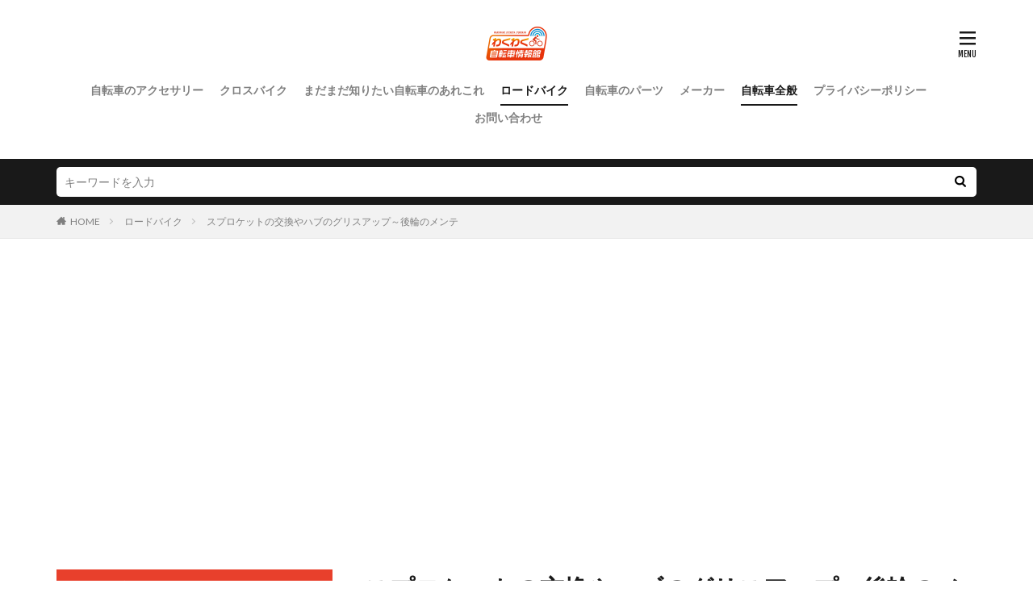

--- FILE ---
content_type: text/html; charset=UTF-8
request_url: https://wakuwaku-jitensha.com/wkj0001080-post/
body_size: 16184
content:

<!DOCTYPE html>

<html lang="ja" prefix="og: http://ogp.me/ns#" class="t-html 
t-large ">

<head prefix="og: http://ogp.me/ns# fb: http://ogp.me/ns/fb# article: http://ogp.me/ns/article#">
<meta charset="UTF-8">
<title>スプロケットの交換やハブのグリスアップ～後輪のメンテ│わくわく自転車情報館</title>
<meta name='robots' content='max-image-preview:large' />
<link rel='stylesheet' id='dashicons-css'  href='https://wakuwaku-jitensha.com/wp-includes/css/dashicons.min.css?ver=5.8.12' type='text/css' media='all' />
<link rel='stylesheet' id='thickbox-css'  href='https://wakuwaku-jitensha.com/wp-includes/js/thickbox/thickbox.css?ver=5.8.12' type='text/css' media='all' />
<link rel='stylesheet' id='wp-block-library-css'  href='https://wakuwaku-jitensha.com/wp-includes/css/dist/block-library/style.min.css?ver=5.8.12' type='text/css' media='all' />
<link rel='stylesheet' id='contact-form-7-css'  href='https://wakuwaku-jitensha.com/wp-content/plugins/contact-form-7/includes/css/styles.css?ver=5.5.6.1' type='text/css' media='all' />
<script src='https://wakuwaku-jitensha.com/wp-includes/js/jquery/jquery.min.js?ver=3.6.0' id='jquery-core-js'></script>
<script src='https://wakuwaku-jitensha.com/wp-includes/js/jquery/jquery-migrate.min.js?ver=3.3.2' id='jquery-migrate-js'></script>
<link rel="https://api.w.org/" href="https://wakuwaku-jitensha.com/wp-json/" /><link rel="alternate" type="application/json" href="https://wakuwaku-jitensha.com/wp-json/wp/v2/posts/7532" /><link rel="alternate" type="application/json+oembed" href="https://wakuwaku-jitensha.com/wp-json/oembed/1.0/embed?url=https%3A%2F%2Fwakuwaku-jitensha.com%2Fwkj0001080-post%2F" />
<link rel="alternate" type="text/xml+oembed" href="https://wakuwaku-jitensha.com/wp-json/oembed/1.0/embed?url=https%3A%2F%2Fwakuwaku-jitensha.com%2Fwkj0001080-post%2F&#038;format=xml" />
<!--Adsens-->
<script async src="//pagead2.googlesyndication.com/pagead/js/adsbygoogle.js"></script>
<script>
  (adsbygoogle = window.adsbygoogle || []).push({
    google_ad_client: "ca-pub-7960402654763984",
    enable_page_level_ads: true
  });
</script>                <script>
                    var ajaxUrl = 'https://wakuwaku-jitensha.com/wp-admin/admin-ajax.php';
                </script>
        <link class="css-async" rel href="https://wakuwaku-jitensha.com/wp-content/themes/the-thor/css/icon.min.css">
<link class="css-async" rel href="https://fonts.googleapis.com/css?family=Lato:100,300,400,700,900">
<link class="css-async" rel href="https://fonts.googleapis.com/css?family=Fjalla+One">
<link rel="stylesheet" href="https://fonts.googleapis.com/css?family=Noto+Sans+JP:100,200,300,400,500,600,700,800,900">
<link rel="stylesheet" href="https://wakuwaku-jitensha.com/wp-content/themes/the-thor/style.min.css">
<link rel="stylesheet" href="https://wakuwaku-jitensha.com/wp-content/themes/the-thor-child/style-user.css?1633400893">
<link rel="canonical" href="https://wakuwaku-jitensha.com/wkj0001080-post/" />
<script src="https://ajax.googleapis.com/ajax/libs/jquery/1.12.4/jquery.min.js"></script>
<meta http-equiv="X-UA-Compatible" content="IE=edge">
<meta name="viewport" content="width=device-width, initial-scale=1, viewport-fit=cover"/>
<script>
(function(i,s,o,g,r,a,m){i['GoogleAnalyticsObject']=r;i[r]=i[r]||function(){
(i[r].q=i[r].q||[]).push(arguments)},i[r].l=1*new Date();a=s.createElement(o),
m=s.getElementsByTagName(o)[0];a.async=1;a.src=g;m.parentNode.insertBefore(a,m)
})(window,document,'script','https://www.google-analytics.com/analytics.js','ga');

ga('create', 'UA-44954671-8', 'auto');
ga('send', 'pageview');
</script>
<style>
.widget.widget_nav_menu ul.menu{border-color: rgba(232,64,44,0.15);}.widget.widget_nav_menu ul.menu li{border-color: rgba(232,64,44,0.75);}.widget.widget_nav_menu ul.menu .sub-menu li{border-color: rgba(232,64,44,0.15);}.widget.widget_nav_menu ul.menu .sub-menu li .sub-menu li:first-child{border-color: rgba(232,64,44,0.15);}.widget.widget_nav_menu ul.menu li a:hover{background-color: rgba(232,64,44,0.75);}.widget.widget_nav_menu ul.menu .current-menu-item > a{background-color: rgba(232,64,44,0.75);}.widget.widget_nav_menu ul.menu li .sub-menu li a:before {color:#e8402c;}.widget.widget_nav_menu ul.menu li a{background-color:#e8402c;}.widget.widget_nav_menu ul.menu .sub-menu a:hover{color:#e8402c;}.widget.widget_nav_menu ul.menu .sub-menu .current-menu-item a{color:#e8402c;}.widget.widget_categories ul{border-color: rgba(232,64,44,0.15);}.widget.widget_categories ul li{border-color: rgba(232,64,44,0.75);}.widget.widget_categories ul .children li{border-color: rgba(232,64,44,0.15);}.widget.widget_categories ul .children li .children li:first-child{border-color: rgba(232,64,44,0.15);}.widget.widget_categories ul li a:hover{background-color: rgba(232,64,44,0.75);}.widget.widget_categories ul .current-menu-item > a{background-color: rgba(232,64,44,0.75);}.widget.widget_categories ul li .children li a:before {color:#e8402c;}.widget.widget_categories ul li a{background-color:#e8402c;}.widget.widget_categories ul .children a:hover{color:#e8402c;}.widget.widget_categories ul .children .current-menu-item a{color:#e8402c;}.widgetSearch__input:hover{border-color:#e8402c;}.widgetCatTitle{background-color:#e8402c;}.widgetCatTitle__inner{background-color:#e8402c;}.widgetSearch__submit:hover{background-color:#e8402c;}.widgetProfile__sns{background-color:#e8402c;}.widget.widget_calendar .calendar_wrap tbody a:hover{background-color:#e8402c;}.widget ul li a:hover{color:#e8402c;}.widget.widget_rss .rsswidget:hover{color:#e8402c;}.widget.widget_tag_cloud a:hover{background-color:#e8402c;}.widget select:hover{border-color:#e8402c;}.widgetSearch__checkLabel:hover:after{border-color:#e8402c;}.widgetSearch__check:checked .widgetSearch__checkLabel:before, .widgetSearch__check:checked + .widgetSearch__checkLabel:before{border-color:#e8402c;}.widgetTab__item.current{border-top-color:#e8402c;}.widgetTab__item:hover{border-top-color:#e8402c;}.searchHead__title{background-color:#e8402c;}.searchHead__submit:hover{color:#e8402c;}.menuBtn__close:hover{color:#e8402c;}.menuBtn__link:hover{color:#e8402c;}@media only screen and (min-width: 992px){.menuBtn__link {background-color:#e8402c;}}.t-headerCenter .menuBtn__link:hover{color:#e8402c;}.searchBtn__close:hover{color:#e8402c;}.searchBtn__link:hover{color:#e8402c;}.breadcrumb__item a:hover{color:#e8402c;}.pager__item{color:#e8402c;}.pager__item:hover, .pager__item-current{background-color:#e8402c; color:#fff;}.page-numbers{color:#e8402c;}.page-numbers:hover, .page-numbers.current{background-color:#e8402c; color:#fff;}.pagePager__item{color:#e8402c;}.pagePager__item:hover, .pagePager__item-current{background-color:#e8402c; color:#fff;}.heading a:hover{color:#e8402c;}.eyecatch__cat{background-color:#e8402c;}.the__category{background-color:#e8402c;}.dateList__item a:hover{color:#e8402c;}.controllerFooter__item:last-child{background-color:#e8402c;}.controllerFooter__close{background-color:#e8402c;}.bottomFooter__topBtn{background-color:#e8402c;}.mask-color{background-color:#e8402c;}.mask-colorgray{background-color:#e8402c;}.pickup3__item{background-color:#e8402c;}.categoryBox__title{color:#e8402c;}.comments__list .comment-meta{background-color:#e8402c;}.comment-respond .submit{background-color:#e8402c;}.prevNext__pop{background-color:#e8402c;}.swiper-pagination-bullet-active{background-color:#e8402c;}.swiper-slider .swiper-button-next, .swiper-slider .swiper-container-rtl .swiper-button-prev, .swiper-slider .swiper-button-prev, .swiper-slider .swiper-container-rtl .swiper-button-next	{background-color:#e8402c;}.snsFooter{background-color:#e8402c}.widget-main .heading.heading-widget{background-color:#e8402c}.widget-main .heading.heading-widgetsimple{background-color:#e8402c}.widget-main .heading.heading-widgetsimplewide{background-color:#e8402c}.widget-main .heading.heading-widgetwide{background-color:#e8402c}.widget-main .heading.heading-widgetbottom:before{border-color:#e8402c}.widget-main .heading.heading-widgetborder{border-color:#e8402c}.widget-main .heading.heading-widgetborder::before,.widget-main .heading.heading-widgetborder::after{background-color:#e8402c}.widget-side .heading.heading-widget{background-color:#e8402c}.widget-side .heading.heading-widgetsimple{background-color:#e8402c}.widget-side .heading.heading-widgetsimplewide{background-color:#e8402c}.widget-side .heading.heading-widgetwide{background-color:#e8402c}.widget-side .heading.heading-widgetbottom:before{border-color:#e8402c}.widget-side .heading.heading-widgetborder{border-color:#e8402c}.widget-side .heading.heading-widgetborder::before,.widget-side .heading.heading-widgetborder::after{background-color:#e8402c}.widget-foot .heading.heading-widget{background-color:#e8402c}.widget-foot .heading.heading-widgetsimple{background-color:#e8402c}.widget-foot .heading.heading-widgetsimplewide{background-color:#e8402c}.widget-foot .heading.heading-widgetwide{background-color:#e8402c}.widget-foot .heading.heading-widgetbottom:before{border-color:#e8402c}.widget-foot .heading.heading-widgetborder{border-color:#e8402c}.widget-foot .heading.heading-widgetborder::before,.widget-foot .heading.heading-widgetborder::after{background-color:#e8402c}.widget-menu .heading.heading-widget{background-color:#e8402c}.widget-menu .heading.heading-widgetsimple{background-color:#e8402c}.widget-menu .heading.heading-widgetsimplewide{background-color:#e8402c}.widget-menu .heading.heading-widgetwide{background-color:#e8402c}.widget-menu .heading.heading-widgetbottom:before{border-color:#e8402c}.widget-menu .heading.heading-widgetborder{border-color:#e8402c}.widget-menu .heading.heading-widgetborder::before,.widget-menu .heading.heading-widgetborder::after{background-color:#e8402c}.still{height: 400px;}@media only screen and (min-width: 768px){.still {height: 500px;}}.still__bg.mask.mask-color{background-color:#c6c6c6}.rankingBox__bg{background-color:#e8402c}.the__ribbon{background-color:#fde84f}.the__ribbon:after{border-left-color:#fde84f; border-right-color:#fde84f}.content .afTagBox__btnDetail{background-color:#e8402c;}.widget .widgetAfTag__btnDetail{background-color:#e8402c;}.content .afTagBox__btnAf{background-color:#e8402c;}.widget .widgetAfTag__btnAf{background-color:#e8402c;}.content a{color:#e8402c;}.phrase a{color:#e8402c;}.content .sitemap li a:hover{color:#e8402c;}.content h2 a:hover,.content h3 a:hover,.content h4 a:hover,.content h5 a:hover{color:#e8402c;}.content ul.menu li a:hover{color:#e8402c;}.content .es-LiconBox:before{background-color:#a83f3f;}.content .es-LiconCircle:before{background-color:#a83f3f;}.content .es-BTiconBox:before{background-color:#a83f3f;}.content .es-BTiconCircle:before{background-color:#a83f3f;}.content .es-BiconObi{border-color:#a83f3f;}.content .es-BiconCorner:before{background-color:#a83f3f;}.content .es-BiconCircle:before{background-color:#a83f3f;}.content .es-BmarkHatena::before{background-color:#005293;}.content .es-BmarkExcl::before{background-color:#b60105;}.content .es-BmarkQ::before{background-color:#005293;}.content .es-BmarkQ::after{border-top-color:#005293;}.content .es-BmarkA::before{color:#b60105;}.content .es-BsubTradi::before{color:#ffffff;background-color:#b60105;border-color:#b60105;}.btn__link-primary{color:#ffffff; background-color:#3f3f3f;}.content .btn__link-primary{color:#ffffff; background-color:#3f3f3f;}.searchBtn__contentInner .btn__link-search{color:#ffffff; background-color:#3f3f3f;}.btn__link-secondary{color:#ffffff; background-color:#3f3f3f;}.content .btn__link-secondary{color:#ffffff; background-color:#3f3f3f;}.btn__link-search{color:#ffffff; background-color:#3f3f3f;}.btn__link-normal{color:#3f3f3f;}.content .btn__link-normal{color:#3f3f3f;}.btn__link-normal:hover{background-color:#3f3f3f;}.content .btn__link-normal:hover{background-color:#3f3f3f;}.comments__list .comment-reply-link{color:#3f3f3f;}.comments__list .comment-reply-link:hover{background-color:#3f3f3f;}@media only screen and (min-width: 992px){.subNavi__link-pickup{color:#3f3f3f;}}@media only screen and (min-width: 992px){.subNavi__link-pickup:hover{background-color:#3f3f3f;}}.partsH2-21 h2{color:#ffffff; background-color:#e8402c;}.partsH3-11 h3{color:#e8402c; border-color:#e8402c;}.content h4{color:#191919}.content h5{color:#191919}.content ul > li::before{color:#a83f3f;}.content ul{color:#191919;}.content ol > li::before{color:#a83f3f; border-color:#a83f3f;}.content ol > li > ol > li::before{background-color:#a83f3f; border-color:#a83f3f;}.content ol > li > ol > li > ol > li::before{color:#a83f3f; border-color:#a83f3f;}.content ol{color:#191919;}.content .balloon .balloon__text{color:#191919; background-color:#f2f2f2;}.content .balloon .balloon__text-left:before{border-left-color:#f2f2f2;}.content .balloon .balloon__text-right:before{border-right-color:#f2f2f2;}.content .balloon-boder .balloon__text{color:#191919; background-color:#ffffff;  border-color:#d8d8d8;}.content .balloon-boder .balloon__text-left:before{border-left-color:#d8d8d8;}.content .balloon-boder .balloon__text-left:after{border-left-color:#ffffff;}.content .balloon-boder .balloon__text-right:before{border-right-color:#d8d8d8;}.content .balloon-boder .balloon__text-right:after{border-right-color:#ffffff;}.content blockquote{color:#191919; background-color:#f2f2f2;}.content blockquote::before{color:#d8d8d8;}.content table{color:#191919; border-top-color:#E5E5E5; border-left-color:#E5E5E5;}.content table th{background:#7f7f7f; color:#ffffff; ;border-right-color:#E5E5E5; border-bottom-color:#E5E5E5;}.content table td{background:#ffffff; ;border-right-color:#E5E5E5; border-bottom-color:#E5E5E5;}.content table tr:nth-child(odd) td{background-color:#f2f2f2;}
</style>
<link rel="icon" href="https://wakuwaku-jitensha.com/wp-content/uploads/2021/10/apple-touch-icon-precomposed.jpg" sizes="32x32" />
<link rel="icon" href="https://wakuwaku-jitensha.com/wp-content/uploads/2021/10/apple-touch-icon-precomposed.jpg" sizes="192x192" />
<link rel="apple-touch-icon" href="https://wakuwaku-jitensha.com/wp-content/uploads/2021/10/apple-touch-icon-precomposed.jpg" />
<meta name="msapplication-TileImage" content="https://wakuwaku-jitensha.com/wp-content/uploads/2021/10/apple-touch-icon-precomposed.jpg" />
<meta property="og:site_name" content="わくわく自転車情報館" />
<meta property="og:type" content="article" />
<meta property="og:title" content="スプロケットの交換やハブのグリスアップ～後輪のメンテ" />
<meta property="og:description" content="
自転車の後輪には、スプロケットやハブのフリーボディなど、駆動系の大事なパーツが複数取り付けられています。

それだけに、パーツの交換やグリスアップなどのメンテナンスの手順は、しっかりと覚えておきたいものです。

そこで今回は、自" />
<meta property="og:url" content="https://wakuwaku-jitensha.com/wkj0001080-post/" />
<meta property="og:image" content="https://wakuwaku-jitensha.com/wp-content/uploads/2017/12/wkj0001080-2.jpg" />
<meta name="twitter:card" content="summary" />


</head>
<body data-rsssl=1 class=" t-logoSp40 t-logoPc50 t-naviNoneSp t-headerCenter" id="top">
    <header class="l-header"> <div class="container container-header"><p class="siteTitle"><a class="siteTitle__link" href="https://wakuwaku-jitensha.com"><img class="siteTitle__logo" src="https://wakuwaku-jitensha.com/wp-content/uploads/2020/05/waku_logo.png" alt="わくわく自転車情報館" width="154" height="100" >  </a></p><nav class="globalNavi u-none-sp"><div class="globalNavi__inner"><ul class="globalNavi__list"><li id="menu-item-14045" class="menu-item menu-item-type-taxonomy menu-item-object-category menu-item-14045"><a href="https://wakuwaku-jitensha.com/category/bicycle-accessories/">自転車のアクセサリー</a></li><li id="menu-item-14046" class="menu-item menu-item-type-taxonomy menu-item-object-category menu-item-14046"><a href="https://wakuwaku-jitensha.com/category/crossbike/">クロスバイク</a></li><li id="menu-item-14047" class="menu-item menu-item-type-taxonomy menu-item-object-category menu-item-14047"><a href="https://wakuwaku-jitensha.com/category/know-bicycle/">まだまだ知りたい自転車のあれこれ</a></li><li id="menu-item-14048" class="menu-item menu-item-type-taxonomy menu-item-object-category current-post-ancestor current-menu-parent current-post-parent menu-item-14048"><a href="https://wakuwaku-jitensha.com/category/roadbike/">ロードバイク</a></li><li id="menu-item-14049" class="menu-item menu-item-type-taxonomy menu-item-object-category menu-item-14049"><a href="https://wakuwaku-jitensha.com/category/bicycle-parts/">自転車のパーツ</a></li><li id="menu-item-14050" class="menu-item menu-item-type-taxonomy menu-item-object-category menu-item-14050"><a href="https://wakuwaku-jitensha.com/category/manufacturer/">メーカー</a></li><li id="menu-item-14051" class="menu-item menu-item-type-taxonomy menu-item-object-category current-post-ancestor current-menu-parent current-post-parent menu-item-14051"><a href="https://wakuwaku-jitensha.com/category/bicycle/">自転車全般</a></li><li id="menu-item-14053" class="menu-item menu-item-type-post_type menu-item-object-page menu-item-14053"><a href="https://wakuwaku-jitensha.com/privacy-policy/">プライバシーポリシー</a></li><li id="menu-item-14052" class="menu-item menu-item-type-post_type menu-item-object-page menu-item-14052"><a href="https://wakuwaku-jitensha.com/contactus/">お問い合わせ</a></li></ul></div></nav><nav class="subNavi"> </nav><div class="menuBtn ">  <input class="menuBtn__checkbox" id="menuBtn-checkbox" type="checkbox">  <label class="menuBtn__link menuBtn__link-text icon-menu" for="menuBtn-checkbox"></label>  <label class="menuBtn__unshown" for="menuBtn-checkbox"></label>  <div class="menuBtn__content"> <div class="menuBtn__scroll"><label class="menuBtn__close" for="menuBtn-checkbox"><i class="icon-close"></i>CLOSE</label><div class="menuBtn__contentInner"><aside class="widget widget-menu widget_nav_menu"><div class="menu-menu-container"><ul id="menu-menu" class="menu"><li id="menu-item-6495" class="menu-item menu-item-type-custom menu-item-object-custom menu-item-home menu-item-6495"><a href="https://wakuwaku-jitensha.com">HOME</a></li><li id="menu-item-6493" class="menu-item menu-item-type-taxonomy menu-item-object-category current-post-ancestor current-menu-parent current-post-parent menu-item-has-children menu-item-6493"><a href="https://wakuwaku-jitensha.com/category/roadbike/">ロードバイク</a><ul class="sub-menu"><li id="menu-item-13651" class="menu-item menu-item-type-taxonomy menu-item-object-category menu-item-13651"><a href="https://wakuwaku-jitensha.com/category/roadbike/roadbike-recommended/">ロードバイクのおすすめ</a></li><li id="menu-item-13658" class="menu-item menu-item-type-taxonomy menu-item-object-category menu-item-13658"><a href="https://wakuwaku-jitensha.com/category/roadbike/roadbike-beginner/">ロードバイク初心者のすすめ</a></li><li id="menu-item-13655" class="menu-item menu-item-type-taxonomy menu-item-object-category menu-item-13655"><a href="https://wakuwaku-jitensha.com/category/roadbike/choose-roadbike/">ロードバイクの選び方</a></li><li id="menu-item-13654" class="menu-item menu-item-type-taxonomy menu-item-object-category menu-item-13654"><a href="https://wakuwaku-jitensha.com/category/roadbike/roadbike-features_types/">ロードバイクの特徴・種類</a></li><li id="menu-item-13657" class="menu-item menu-item-type-taxonomy menu-item-object-category menu-item-13657"><a href="https://wakuwaku-jitensha.com/category/roadbike/custom-roadbike/">ロードバイクをカスタム</a></li><li id="menu-item-13653" class="menu-item menu-item-type-taxonomy menu-item-object-category current-post-ancestor current-menu-parent current-post-parent menu-item-13653"><a href="https://wakuwaku-jitensha.com/category/roadbike/roadbike-maintenance/">ロードバイクのメンテナンス</a></li><li id="menu-item-13656" class="menu-item menu-item-type-taxonomy menu-item-object-category menu-item-13656"><a href="https://wakuwaku-jitensha.com/category/roadbike/roadbike-racing/">ロードバイクレース</a></li><li id="menu-item-13652" class="menu-item menu-item-type-taxonomy menu-item-object-category menu-item-13652"><a href="https://wakuwaku-jitensha.com/category/roadbike/roadbike-training_ride/">ロードバイクのトレーニング・乗り方</a></li><li id="menu-item-13650" class="menu-item menu-item-type-taxonomy menu-item-object-category menu-item-13650"><a href="https://wakuwaku-jitensha.com/category/roadbike/hillclimb-roadbike/">ロードバイクでヒルクライム</a></li></ul></li><li id="menu-item-13669" class="menu-item menu-item-type-taxonomy menu-item-object-category menu-item-has-children menu-item-13669"><a href="https://wakuwaku-jitensha.com/category/crossbike/">クロスバイク</a><ul class="sub-menu"><li id="menu-item-13587" class="menu-item menu-item-type-taxonomy menu-item-object-category menu-item-13587"><a href="https://wakuwaku-jitensha.com/category/crossbike/crossbike-characteristics_types/">クロスバイクの特徴・種類</a></li><li id="menu-item-13588" class="menu-item menu-item-type-taxonomy menu-item-object-category menu-item-13588"><a href="https://wakuwaku-jitensha.com/category/crossbike/choose-crossbike/">クロスバイクの選び方</a></li><li id="menu-item-13586" class="menu-item menu-item-type-taxonomy menu-item-object-category menu-item-13586"><a href="https://wakuwaku-jitensha.com/category/crossbike/ride-crossbike/">クロスバイクの乗り方</a></li><li id="menu-item-13589" class="menu-item menu-item-type-taxonomy menu-item-object-category menu-item-13589"><a href="https://wakuwaku-jitensha.com/category/crossbike/custom-crossbike/">クロスバイクをカスタム</a></li><li id="menu-item-13585" class="menu-item menu-item-type-taxonomy menu-item-object-category menu-item-13585"><a href="https://wakuwaku-jitensha.com/category/crossbike/crossbike-maintenance_repair/">クロスバイクのメンテナンス・修理</a></li></ul></li><li id="menu-item-13664" class="menu-item menu-item-type-taxonomy menu-item-object-category menu-item-has-children menu-item-13664"><a href="https://wakuwaku-jitensha.com/category/bicycle-parts/">自転車のパーツ</a><ul class="sub-menu"><li id="menu-item-13667" class="menu-item menu-item-type-taxonomy menu-item-object-category menu-item-13667"><a href="https://wakuwaku-jitensha.com/category/bicycle-parts/wheel/">ホイール</a></li><li id="menu-item-13623" class="menu-item menu-item-type-taxonomy menu-item-object-category menu-item-13623"><a href="https://wakuwaku-jitensha.com/category/bicycle-parts/tire/">タイヤ</a></li><li id="menu-item-13621" class="menu-item menu-item-type-taxonomy menu-item-object-category menu-item-13621"><a href="https://wakuwaku-jitensha.com/category/bicycle-parts/saddle/">サドル</a></li><li id="menu-item-13626" class="menu-item menu-item-type-taxonomy menu-item-object-category menu-item-13626"><a href="https://wakuwaku-jitensha.com/category/bicycle-parts/brake/">ブレーキ</a></li><li id="menu-item-13625" class="menu-item menu-item-type-taxonomy menu-item-object-category menu-item-13625"><a href="https://wakuwaku-jitensha.com/category/bicycle-parts/handle/">ハンドル</a></li><li id="menu-item-13622" class="menu-item menu-item-type-taxonomy menu-item-object-category menu-item-13622"><a href="https://wakuwaku-jitensha.com/category/bicycle-parts/shift_gear/">シフト・ギア</a></li><li id="menu-item-13624" class="menu-item menu-item-type-taxonomy menu-item-object-category menu-item-13624"><a href="https://wakuwaku-jitensha.com/category/bicycle-parts/chain/">チェーン</a></li><li id="menu-item-13620" class="menu-item menu-item-type-taxonomy menu-item-object-category menu-item-13620"><a href="https://wakuwaku-jitensha.com/category/bicycle-parts/crank/">クランク</a></li><li id="menu-item-13666" class="menu-item menu-item-type-taxonomy menu-item-object-category menu-item-13666"><a href="https://wakuwaku-jitensha.com/category/bicycle-parts/pedal/">ペダル</a></li><li id="menu-item-13665" class="menu-item menu-item-type-taxonomy menu-item-object-category menu-item-13665"><a href="https://wakuwaku-jitensha.com/category/bicycle-parts/frontfork/">フロントフォーク</a></li></ul></li><li id="menu-item-13660" class="menu-item menu-item-type-taxonomy menu-item-object-category menu-item-has-children menu-item-13660"><a href="https://wakuwaku-jitensha.com/category/bicycle-accessories/">自転車のアクセサリー</a><ul class="sub-menu"><li id="menu-item-13627" class="menu-item menu-item-type-taxonomy menu-item-object-category menu-item-13627"><a href="https://wakuwaku-jitensha.com/category/bicycle-accessories/cyclewear/">サイクルウェア</a></li><li id="menu-item-13630" class="menu-item menu-item-type-taxonomy menu-item-object-category menu-item-13630"><a href="https://wakuwaku-jitensha.com/category/bicycle-accessories/shoes/">シューズ</a></li><li id="menu-item-13661" class="menu-item menu-item-type-taxonomy menu-item-object-category menu-item-13661"><a href="https://wakuwaku-jitensha.com/category/bicycle-accessories/helmet/">ヘルメット</a></li><li id="menu-item-13662" class="menu-item menu-item-type-taxonomy menu-item-object-category menu-item-13662"><a href="https://wakuwaku-jitensha.com/category/bicycle-accessories/right/">ライト</a></li><li id="menu-item-13629" class="menu-item menu-item-type-taxonomy menu-item-object-category menu-item-13629"><a href="https://wakuwaku-jitensha.com/category/bicycle-accessories/saddlebag/">サドルバッグ</a></li><li id="menu-item-13631" class="menu-item menu-item-type-taxonomy menu-item-object-category menu-item-13631"><a href="https://wakuwaku-jitensha.com/category/bicycle-accessories/stand/">スタンド</a></li><li id="menu-item-13663" class="menu-item menu-item-type-taxonomy menu-item-object-category menu-item-13663"><a href="https://wakuwaku-jitensha.com/category/bicycle-accessories/airpump/">空気入れ</a></li><li id="menu-item-13628" class="menu-item menu-item-type-taxonomy menu-item-object-category menu-item-13628"><a href="https://wakuwaku-jitensha.com/category/bicycle-accessories/cyclecomputer/">サイクルコンピューター</a></li></ul></li><li id="menu-item-13634" class="menu-item menu-item-type-taxonomy menu-item-object-category menu-item-has-children menu-item-13634"><a href="https://wakuwaku-jitensha.com/category/know-bicycle/">その他の自転車事情</a><ul class="sub-menu"><li id="menu-item-13632" class="menu-item menu-item-type-taxonomy menu-item-object-category menu-item-13632"><a href="https://wakuwaku-jitensha.com/category/know-bicycle/touring_traveling_circle-travel/">ツーリング・旅・輪行</a></li><li id="menu-item-13644" class="menu-item menu-item-type-taxonomy menu-item-object-category menu-item-13644"><a href="https://wakuwaku-jitensha.com/category/know-bicycle/commuting_school/">通勤・通学</a></li><li id="menu-item-13643" class="menu-item menu-item-type-taxonomy menu-item-object-category menu-item-13643"><a href="https://wakuwaku-jitensha.com/category/know-bicycle/speed_distance/">自転車の速度と移動距離</a></li><li id="menu-item-13642" class="menu-item menu-item-type-taxonomy menu-item-object-category menu-item-13642"><a href="https://wakuwaku-jitensha.com/category/know-bicycle/purchase_shipping/">自転車の購入・発送</a></li><li id="menu-item-13641" class="menu-item menu-item-type-taxonomy menu-item-object-category menu-item-13641"><a href="https://wakuwaku-jitensha.com/category/know-bicycle/bicycle-practice/">自転車の練習</a></li><li id="menu-item-13640" class="menu-item menu-item-type-taxonomy menu-item-object-category menu-item-13640"><a href="https://wakuwaku-jitensha.com/category/know-bicycle/storage_crime-prevention/">自転車の保管・防犯</a></li><li id="menu-item-13639" class="menu-item menu-item-type-taxonomy menu-item-object-category menu-item-13639"><a href="https://wakuwaku-jitensha.com/category/know-bicycle/bicycle-rules/">自転車のルール</a></li><li id="menu-item-13638" class="menu-item menu-item-type-taxonomy menu-item-object-category menu-item-13638"><a href="https://wakuwaku-jitensha.com/category/know-bicycle/diet-bicycle/">自転車でダイエット</a></li><li id="menu-item-13635" class="menu-item menu-item-type-taxonomy menu-item-object-category menu-item-13635"><a href="https://wakuwaku-jitensha.com/category/know-bicycle/mountainbike/">マウンテンバイク</a></li><li id="menu-item-13636" class="menu-item menu-item-type-taxonomy menu-item-object-category menu-item-13636"><a href="https://wakuwaku-jitensha.com/category/know-bicycle/minibello/">ミニベロ</a></li><li id="menu-item-13633" class="menu-item menu-item-type-taxonomy menu-item-object-category menu-item-13633"><a href="https://wakuwaku-jitensha.com/category/know-bicycle/triathlon/">トライアスロン</a></li><li id="menu-item-13637" class="menu-item menu-item-type-taxonomy menu-item-object-category menu-item-13637"><a href="https://wakuwaku-jitensha.com/category/know-bicycle/childrens-bicycle/">子供用自転車</a></li></ul></li><li id="menu-item-14017" class="menu-item menu-item-type-post_type menu-item-object-page menu-item-14017"><a href="https://wakuwaku-jitensha.com/privacy-policy/">プライバシーポリシー</a></li><li id="menu-item-14016" class="menu-item menu-item-type-post_type menu-item-object-page menu-item-14016"><a href="https://wakuwaku-jitensha.com/contactus/">お問い合わせ</a></li></ul></div></aside></div> </div>  </div></div> </div>  </header>      <div class="l-headerBottom"> <div class="searchHead"><div class="container container-searchHead"><div class="searchHead__search searchHead__search-100"><form class="searchHead__form" method="get" target="_top" action="https://wakuwaku-jitensha.com/"><input class="searchHead__input" type="text" maxlength="50" name="s" placeholder="キーワードを入力" value=""><button class="searchHead__submit icon-search" type="submit" value="search"></button> </form></div></div></div>  </div>   <div class="wider"> <div class="breadcrumb"><ul class="breadcrumb__list container"><li class="breadcrumb__item icon-home"><a href="https://wakuwaku-jitensha.com">HOME</a></li><li class="breadcrumb__item"><a href="https://wakuwaku-jitensha.com/category/roadbike/">ロードバイク</a></li><li class="breadcrumb__item breadcrumb__item-current"><a href="https://wakuwaku-jitensha.com/wkj0001080-post/">スプロケットの交換やハブのグリスアップ～後輪のメンテ</a></li></ul></div>  </div>    <div class="l-wrapper">   <main class="l-main l-main-right"><div class="dividerBottom">  <h1 class="heading heading-primary">スプロケットの交換やハブのグリスアップ～後輪のメンテ</h1>  <ul class="dateList dateList-main"> <li class="dateList__item icon-clock">2017年12月18日</li>  <li class="dateList__item icon-update">2019年4月3日</li> <li class="dateList__item icon-folder"><a href="https://wakuwaku-jitensha.com/category/roadbike/" rel="category tag">ロードバイク</a>, <a href="https://wakuwaku-jitensha.com/category/roadbike/roadbike-maintenance/" rel="category tag">ロードバイクのメンテナンス</a>, <a href="https://wakuwaku-jitensha.com/category/bicycle/" rel="category tag">自転車全般</a></li></ul> <div class="eyecatch eyecatch-main">  <span class="eyecatch__link"> <img width="640" height="427" src="https://wakuwaku-jitensha.com/wp-content/uploads/2017/12/wkj0001080-2.jpg" class="attachment-icatch768 size-icatch768 wp-post-image" alt="" />  </span>  </div>  <div class="postContents"> <section class="content partsH2-21 partsH3-11"><p>自転車の後輪には、スプロケットやハブのフリーボディなど、駆動系の大事なパーツが複数取り付けられています。</p><p>それだけに、パーツの交換やグリスアップなどのメンテナンスの手順は、しっかりと覚えておきたいものです。</p><p>そこで今回は、自転車の後輪にまつわるアレコレをご紹介します。</p><div class="outline"><span class="outline__title">目次</span><input class="outline__toggle" id="outline__toggle" type="checkbox" checked><label class="outline__switch" for="outline__toggle"></label><ul class="outline__list outline__list-2"><li class="outline__item"><a class="outline__link" href="#outline_1__1"><span class="outline__number">1</span> スプロケットやハブがある後輪が自転車の要</a></li><li class="outline__item"><a class="outline__link" href="#outline_1__2"><span class="outline__number">2</span> スプロケットは何のために交換するのか？</a></li><li class="outline__item"><a class="outline__link" href="#outline_1__3"><span class="outline__number">3</span> スプロケット交換時の注意点①～専用工具を用意するのが大事！</a></li><li class="outline__item"><a class="outline__link" href="#outline_1__4"><span class="outline__number">4</span> スプロケット交換時の注意点②～グリスを忘れると後々痛い目を見る</a></li><li class="outline__item"><a class="outline__link" href="#outline_1__5"><span class="outline__number">5</span> ハブはグリスを盛り付ける必要あり</a></li><li class="outline__item"><a class="outline__link" href="#outline_1__6"><span class="outline__number">6</span> 自転車の潤滑油には粘度が必要なのでグリスを使う</a></li><li class="outline__item"><a class="outline__link" href="#outline_1__7"><span class="outline__number">7</span> 後輪には自転車の大切な要素が詰まっている</a></li></ul></div><h2 id="outline_1__1">スプロケットやハブがある後輪が自転車の要</h2><p>自転車は、ペダルを漕いだ力がチェーンを通じて後輪に伝わり、車輪が回転することで前に進みます。</p><p>チェーンは後輪にしか接続されていませんので、動力は後輪にのみ伝わり、前輪は惰性で回転しているだけです。</p><p>チェーンが繋がっている歯車のことを「スプロケット」と言いますが、外装式の多段化している自転車は、歯が何枚か折り重なって取り付けられています。</p><p>そのスプロケットが取り付けられているのが、車輪の中央にある「ハブ」です。<br />ハブは、スポークの受けになる部分でもあるので、正に車輪の要です。</p><p>後輪のハブには「フリーボディ」と言われるパーツが取り付けられていますが、ここにスプロケットを取り付けます。</p><p>スプロケットは交換時はもちろんですが、ハブのメンテナンスをするときにも、取り外さなくてはいけません。</p><p>取り外しには、専用工具が必要のため、思い立ったからといって、すぐに行えるものでもありません。</p><p>また、ハブのメンテナンスは分解をして、中の「ベアリング」と言われる軸受けを清掃します。<br />その後に、粘度のある潤滑油の「グリス」を盛り付けて、回転を滑らかにさせるのが目的です。</p><p>このように、後輪は行うべき仕事が多いのです。</p><h2 id="outline_1__2">スプロケットは何のために交換するのか？</h2><p>それでは、まずスプロケットから詳しく説明します。</p><p>スプロケットは、リアギアの歯車です。</p><p>リア○○速などと、よく耳にすると思いますが、それは後輪のハブにスプロケットが、何枚取り付けられているかを表しています。</p><p>そのため、代表的なカスタマイズは変速段数を変更する際に、スプロケットを交換するというものです。</p><p>また、スプロケットに付いている歯数によって、ギアの重さが変わります。</p><p>スプロケットの歯車は、歯数が少ない方が重いギアになっていきます。</p><p>重いギアというのは、ペダルを回すのに大きな力が要りますが、そのぶん、回転力が上がるのでスピードが出ます。</p><p>反対に、軽いギアはペダルを小さな力で回せますが、スピードはさほど出ません。</p><p>そのため、漕ぎ出しや坂の登りでは軽いギアを使用し、スピードに乗ってきたら重いギアにして維持するというのが、ギアの一般的な使い方です。</p><p>フロントにもギアが付く場合は、歯車同士の構成で「ギア比」が決まり、出せるスピードに違いが出ます。</p><p>ちなみに、フロントギアの歯車は後輪とは反対に、歯数が少ない方が軽いギアになります。<br />スプロケットの歯数構成は11-25T・12-34Tなど、最重ギアと最軽ギアが記載されています。</p><p>例えば、リア9速で11-25Tというと、11個～25個の歯数の範囲で、9枚のスプロケットが重なっているということになります。</p><p>そのため、この歯数の構成を変えるのも、スプロケット交換では多く見られます。</p><p>スプロケットの交換には、専用工具とグリスが必須ですので、まず準備してください。</p><h2 id="outline_1__3">スプロケット交換時の注意点①～専用工具を用意するのが大事！</h2><p>では、スプロケットの交換について説明します。</p><p>まず、大前提として、現在取り付けてあるスプロケットのメーカーを変えてはダメです。</p><p>シマノのスプロケットだったらシマノ製、カンパのスプロケットならカンパ製に交換してください。</p><p>お互いにフリーボディの形が違うので、互換性がありません。</p><p>用意するものは、新しいスプロケット・グリス・専用の固定工具・ロックリング外し・軍手などです。</p><p>この中では、ロックリング外しと固定工具が、スプロケットを外すための専用工具になります。</p><p>【BIKE HAND（バイクハンド）:YC-501A/YC-126-2A SET シマノ（ロックリング）スプロケット 取り付け/取り外しセット】<br />参考価格：1,600</p><p>個別で揃えても良いのですが、こういったセットがあれば、それに越したことはないです。</p><p>スプロケットを固定してあるロックリングは、大変きつく締め付けられているので、くれぐれもケガをされないように気を付けてください。</p><p>そのために、軍手が必要になります。</p><h2 id="outline_1__4">スプロケット交換時の注意点②～グリスを忘れると後々痛い目を見る</h2><p>スプロケットを外すと、そこにお目見えするのが、ハブのフリーボディです。</p><p>このハブの分解やグリスアップについては、後ほど説明するとして、このフリーボディの形と幅が大きなポイントになります。</p><p>先述したように、形状によって、取り付けられるスプロケのメーカーが変わってきます。<br />もちろん、現在取り付けてあるものと同じメーカーに交換すれば問題ありません。</p><p>フリーボディの幅は、取り付けられるスプロケットの枚数に関係しています。</p><p>現在市販されているロードバイク用のホイールは、ほぼ11速まで対応できるものなので、何速のスプロケットでも取り付けられます。</p><p>しかし、MTBやクロスバイクには11速まで対応していないものも多いので、変速段数を上げる場合は、フリーボディも確認する必要があります。</p><p>また、新しいものに交換するときにグリスアップを忘れてしまいますと、次に外すときに固着してしまって、外せなくなるので注意してください。</p><h2 id="outline_1__5">ハブはグリスを盛り付ける必要あり</h2><p>スプロケットを外すのは、新しいものに交換するときだけではありません。<br />その先にあるハブのメンテナンスのときも、スプロケットを外さなければできません。</p><p>ハブの中には、車輪の回転を司る軸と、その受けになる「ベアリング」が内蔵されています。</p><p>このベアリングには種類があり、先ほどから何回か出てきているフリーボディの中には「シールドベアリング」が使用されています。</p><p>受け皿に入ったボール状のベアリングを、金属や樹脂製のシールで覆っているので、基本的にはメンテナンスが要りません。</p><p>しかし、ハブの中に圧入するので、何かあれば交換しか手がありません。</p><p>ハブの本体にもベアリングが使用されていますが、シールドベアリングの他に「カップ＆コーン」があります。</p><p>シマノ製のホイールのハブは、全てカップ＆コーンです。</p><p>金属製のカップの淵にグリスを盛り付けて、そこに小さなボールベアリングを配置します。<br />それを、玉押しとも言われるコーンで、押し付けるようにして取り付けます。</p><p>メンテナンスも容易にできますし、微妙な玉押し調整が可能なので、好まれる人も多いです。</p><p>ただ、ベアリングが密封されていないのが弱点で、グリスが流れやすいので定期的にメンテナンスが必要です。</p><h2 id="outline_1__6">自転車の潤滑油には粘度が必要なのでグリスを使う</h2><p>今回、度々出てきた「グリス」ですが、これはスプロケットの交換時や、ハブだけに使用するものではありません。</p><p>自転車が回転する部分には、だいたいベアリングが仕込まれていますので、グリスアップが必要になります。</p><p>自転車は、基本的に雨風にさらされます。<br />そして、密封されている部分が少ないです。</p><p>そのため、普通のサラサラの油だと、すぐに流れてしまうので、粘度の高いグリスが使われます。</p><p>また、スプロケットの交換や、ハブのメンテナンスの話をしました。</p><p>交換はそもそも頻繁に行いませんし、ハブのメンテを1週間に1回してくださいと言われても、無理があります。</p><p>そのために、なるべく潤滑油の効果を持続させなければならないという事情もあります。</p><p>ただし、チェーンにだけは、グリスを塗ってはいけません。</p><p>粘着度の高いグリスをチェーンに塗ると、砂利や小石がまとわりついて、チェーンがヤスリのようになってしまいます。</p><p>スプロケットやフレームを痛めつける凶器と化すわけですから、絶対に使用しないでください。</p><h2 id="outline_1__7">後輪には自転車の大切な要素が詰まっている</h2><p>今回はスプロケットやハブなど、自転車の後輪にまつわる話をしました。</p><p>スプロケットはギアそのものですし、ハブは車輪の回転性能に大きく関わる部分です。</p><p>また、チェーンは後輪にしか繋がっておらず、それだけ負荷が掛かっていることになるので、定期的なメンテナンスが必要です。</p> </section></div>    <ul class="prevNext"><li class="prevNext__item prevNext__item-prev"><div class="eyecatch"><div class="prevNext__pop">前の記事に戻る</div><a class="eyecatch__link" href="https://wakuwaku-jitensha.com/wkj0001064-post/"><img src="https://wakuwaku-jitensha.com/wp-content/uploads/2017/12/wkj0001064-2.jpg" alt="シマノのハブを交換する方法や費用は？メンテナンスもご紹介" width="375" height="250" ><div class="prevNext__title"><h3 class="heading heading-secondary">シマノのハブを交換する方法や費用は？メンテナンスもご紹介</h3></div></a></div></li><li class="prevNext__item prevNext__item-next"><div class="eyecatch"><div class="prevNext__pop">次の記事を読む</div><a class="eyecatch__link" href="https://wakuwaku-jitensha.com/wkj0001102-post/"><img src="https://wakuwaku-jitensha.com/wp-content/uploads/2017/12/wkj0001102-2.jpg" alt="自転車のハンドルの上げ方を説明～適正なポジションとは？" width="375" height="250" ><div class="prevNext__title"><h3 class="heading heading-secondary">自転車のハンドルの上げ方を説明～適正なポジションとは？</h3></div></a></div></li></ul><aside class="related"><h2 class="heading heading-sub">関連する記事</h2><ul class="related__list"><li class="related__item"><div class="eyecatch"><a class="eyecatch__link" href="https://wakuwaku-jitensha.com/wkj0000104-post/"><img src="https://wakuwaku-jitensha.com/wp-content/uploads/2017/01/wkj0000104-1.jpg" alt="自転車のアルミフレームの寿命はいつ？メリットとデメリット" width="375" height="250" ></a></div><div class="archive__contents"><h3 class="heading heading-secondary"><a href="https://wakuwaku-jitensha.com/wkj0000104-post/">自転車のアルミフレームの寿命はいつ？メリットとデメリット</a></h3></div></li><li class="related__item"><div class="eyecatch"><a class="eyecatch__link" href="https://wakuwaku-jitensha.com/wkj0001442-post/"><img src="https://wakuwaku-jitensha.com/wp-content/uploads/2018/03/wkj0001442-1.jpg" alt="ピストバイクをカスタムしよう！ハンドル交換を徹底解説！" width="375" height="281" ></a></div><div class="archive__contents"><h3 class="heading heading-secondary"><a href="https://wakuwaku-jitensha.com/wkj0001442-post/">ピストバイクをカスタムしよう！ハンドル交換を徹底解説！</a></h3></div></li><li class="related__item"><div class="eyecatch"><a class="eyecatch__link" href="https://wakuwaku-jitensha.com/wkj0001725-post/"><img src="https://wakuwaku-jitensha.com/wp-content/uploads/2018/06/wkj0001725-2.jpg" alt="スペシャライズドのスタンプジャンパーはクロモリ車もあった" width="375" height="248" ></a></div><div class="archive__contents"><h3 class="heading heading-secondary"><a href="https://wakuwaku-jitensha.com/wkj0001725-post/">スペシャライズドのスタンプジャンパーはクロモリ車もあった</a></h3></div></li><li class="related__item"><div class="eyecatch"><a class="eyecatch__link" href="https://wakuwaku-jitensha.com/wkj0000224-post/"><img src="https://wakuwaku-jitensha.com/wp-content/uploads/2017/01/wkj0000224-1.jpg" alt="自転車のパンク修理・交換にかかる時間はどのくらい！？" width="375" height="250" ></a></div><div class="archive__contents"><h3 class="heading heading-secondary"><a href="https://wakuwaku-jitensha.com/wkj0000224-post/">自転車のパンク修理・交換にかかる時間はどのくらい！？</a></h3></div></li><li class="related__item"><div class="eyecatch"><a class="eyecatch__link" href="https://wakuwaku-jitensha.com/wkj0002136-post/"><img src="https://wakuwaku-jitensha.com/wp-content/uploads/2018/11/wkj0002136-1.jpg" alt="メリダ製フレームはトップシェア！中古を探して安価に組もう" width="375" height="250" ></a></div><div class="archive__contents"><h3 class="heading heading-secondary"><a href="https://wakuwaku-jitensha.com/wkj0002136-post/">メリダ製フレームはトップシェア！中古を探して安価に組もう</a></h3></div></li><li class="related__item"><div class="eyecatch"><a class="eyecatch__link" href="https://wakuwaku-jitensha.com/wkj0002074-post/"><img src="https://wakuwaku-jitensha.com/wp-content/uploads/2018/11/wkj0002074-1.jpg" alt="ロードバイクはどこで買う？ピナレロの正規取扱店に見る現状" width="375" height="250" ></a></div><div class="archive__contents"><h3 class="heading heading-secondary"><a href="https://wakuwaku-jitensha.com/wkj0002074-post/">ロードバイクはどこで買う？ピナレロの正規取扱店に見る現状</a></h3></div></li></ul></aside>   <aside class="comments" id="comments">  <div id="respond" class="comment-respond"><h2 class="heading heading-secondary">コメントを書く <small><a rel="nofollow" id="cancel-comment-reply-link" href="/wkj0001080-post/#respond" style="display:none;">コメントをキャンセル</a></small></h2><form action="https://wakuwaku-jitensha.com/wp-comments-post.php" method="post" id="commentform" class="comment-form"><p class="comment-notes"><span id="email-notes">メールアドレスが公開されることはありません。</span> <span class="required">*</span> が付いている欄は必須項目です</p><p class="comment-form-comment"><label for="comment">コメント</label> <textarea id="comment" name="comment" cols="45" rows="8" maxlength="65525" required="required"></textarea></p><p class="comment-form-author"><label for="author">名前 <span class="required">*</span></label> <input id="author" name="author" type="text" value="" size="30" maxlength="245" required='required' /></p><p class="comment-form-email"><label for="email">メール <span class="required">*</span></label> <input id="email" name="email" type="text" value="" size="30" maxlength="100" aria-describedby="email-notes" required='required' /></p><p class="comment-form-url"><label for="url">サイト</label> <input id="url" name="url" type="text" value="" size="30" maxlength="200" /></p><p class="comment-form-cookies-consent"><input id="wp-comment-cookies-consent" name="wp-comment-cookies-consent" type="checkbox" value="yes" /> <label for="wp-comment-cookies-consent">次回のコメントで使用するためブラウザーに自分の名前、メールアドレス、サイトを保存する。</label></p><p><img src="https://wakuwaku-jitensha.com/wp-content/siteguard/1289336803.png" alt="CAPTCHA"></p><p><label for="siteguard_captcha">上に表示された文字を入力してください。</label><br /><input type="text" name="siteguard_captcha" id="siteguard_captcha" class="input" value="" size="10" aria-required="true" /><input type="hidden" name="siteguard_captcha_prefix" id="siteguard_captcha_prefix" value="1289336803" /></p><p class="form-submit"><input name="submit" type="submit" id="submit" class="submit" value="コメントを送信" /> <input type='hidden' name='comment_post_ID' value='7532' id='comment_post_ID' /><input type='hidden' name='comment_parent' id='comment_parent' value='0' /></p><p style="display: none;"><input type="hidden" id="akismet_comment_nonce" name="akismet_comment_nonce" value="87e0fcfda1" /></p><p style="display: none !important;" class="akismet-fields-container" data-prefix="ak_"><label>&#916;<textarea name="ak_hp_textarea" cols="45" rows="8" maxlength="100"></textarea></label><input type="hidden" id="ak_js_1" name="ak_js" value="93"/><script>document.getElementById( "ak_js_1" ).setAttribute( "value", ( new Date() ).getTime() );</script></p></form></div></aside>  </div> </main> <div class="l-sidebar">  <aside class="widget widget-side  widget_archive"><h2 class="heading heading-widgetsimple">アーカイブ</h2><ul><li><a href='https://wakuwaku-jitensha.com/2021/06/'>2021年6月</a></li><li><a href='https://wakuwaku-jitensha.com/2021/05/'>2021年5月</a></li><li><a href='https://wakuwaku-jitensha.com/2021/04/'>2021年4月</a></li><li><a href='https://wakuwaku-jitensha.com/2021/03/'>2021年3月</a></li><li><a href='https://wakuwaku-jitensha.com/2021/02/'>2021年2月</a></li><li><a href='https://wakuwaku-jitensha.com/2021/01/'>2021年1月</a></li><li><a href='https://wakuwaku-jitensha.com/2020/12/'>2020年12月</a></li><li><a href='https://wakuwaku-jitensha.com/2020/11/'>2020年11月</a></li><li><a href='https://wakuwaku-jitensha.com/2020/10/'>2020年10月</a></li><li><a href='https://wakuwaku-jitensha.com/2020/09/'>2020年9月</a></li><li><a href='https://wakuwaku-jitensha.com/2020/08/'>2020年8月</a></li><li><a href='https://wakuwaku-jitensha.com/2020/07/'>2020年7月</a></li><li><a href='https://wakuwaku-jitensha.com/2020/06/'>2020年6月</a></li><li><a href='https://wakuwaku-jitensha.com/2020/05/'>2020年5月</a></li><li><a href='https://wakuwaku-jitensha.com/2020/04/'>2020年4月</a></li><li><a href='https://wakuwaku-jitensha.com/2020/03/'>2020年3月</a></li><li><a href='https://wakuwaku-jitensha.com/2020/02/'>2020年2月</a></li><li><a href='https://wakuwaku-jitensha.com/2020/01/'>2020年1月</a></li><li><a href='https://wakuwaku-jitensha.com/2019/12/'>2019年12月</a></li><li><a href='https://wakuwaku-jitensha.com/2019/11/'>2019年11月</a></li><li><a href='https://wakuwaku-jitensha.com/2019/10/'>2019年10月</a></li><li><a href='https://wakuwaku-jitensha.com/2019/09/'>2019年9月</a></li><li><a href='https://wakuwaku-jitensha.com/2019/08/'>2019年8月</a></li><li><a href='https://wakuwaku-jitensha.com/2019/07/'>2019年7月</a></li><li><a href='https://wakuwaku-jitensha.com/2019/06/'>2019年6月</a></li><li><a href='https://wakuwaku-jitensha.com/2019/05/'>2019年5月</a></li><li><a href='https://wakuwaku-jitensha.com/2019/04/'>2019年4月</a></li><li><a href='https://wakuwaku-jitensha.com/2019/03/'>2019年3月</a></li><li><a href='https://wakuwaku-jitensha.com/2019/02/'>2019年2月</a></li><li><a href='https://wakuwaku-jitensha.com/2019/01/'>2019年1月</a></li><li><a href='https://wakuwaku-jitensha.com/2018/12/'>2018年12月</a></li><li><a href='https://wakuwaku-jitensha.com/2018/11/'>2018年11月</a></li><li><a href='https://wakuwaku-jitensha.com/2018/10/'>2018年10月</a></li><li><a href='https://wakuwaku-jitensha.com/2018/09/'>2018年9月</a></li><li><a href='https://wakuwaku-jitensha.com/2018/08/'>2018年8月</a></li><li><a href='https://wakuwaku-jitensha.com/2018/07/'>2018年7月</a></li><li><a href='https://wakuwaku-jitensha.com/2018/06/'>2018年6月</a></li><li><a href='https://wakuwaku-jitensha.com/2018/05/'>2018年5月</a></li><li><a href='https://wakuwaku-jitensha.com/2018/04/'>2018年4月</a></li><li><a href='https://wakuwaku-jitensha.com/2018/03/'>2018年3月</a></li><li><a href='https://wakuwaku-jitensha.com/2018/02/'>2018年2月</a></li><li><a href='https://wakuwaku-jitensha.com/2018/01/'>2018年1月</a></li><li><a href='https://wakuwaku-jitensha.com/2017/12/'>2017年12月</a></li><li><a href='https://wakuwaku-jitensha.com/2017/11/'>2017年11月</a></li><li><a href='https://wakuwaku-jitensha.com/2017/10/'>2017年10月</a></li><li><a href='https://wakuwaku-jitensha.com/2017/09/'>2017年9月</a></li><li><a href='https://wakuwaku-jitensha.com/2017/08/'>2017年8月</a></li><li><a href='https://wakuwaku-jitensha.com/2017/07/'>2017年7月</a></li><li><a href='https://wakuwaku-jitensha.com/2017/06/'>2017年6月</a></li><li><a href='https://wakuwaku-jitensha.com/2017/05/'>2017年5月</a></li><li><a href='https://wakuwaku-jitensha.com/2017/04/'>2017年4月</a></li><li><a href='https://wakuwaku-jitensha.com/2017/03/'>2017年3月</a></li><li><a href='https://wakuwaku-jitensha.com/2017/02/'>2017年2月</a></li><li><a href='https://wakuwaku-jitensha.com/2017/01/'>2017年1月</a></li></ul></aside><aside class="widget widget-side  widget_categories"><h2 class="heading heading-widgetsimple">カテゴリー</h2><ul><li class="cat-item cat-item-3"><a href="https://wakuwaku-jitensha.com/category/crossbike/">クロスバイク</a><ul class='children'><li class="cat-item cat-item-29"><a href="https://wakuwaku-jitensha.com/category/crossbike/crossbike-maintenance_repair/">クロスバイクのメンテナンス・修理</a></li><li class="cat-item cat-item-28"><a href="https://wakuwaku-jitensha.com/category/crossbike/ride-crossbike/">クロスバイクの乗り方</a></li><li class="cat-item cat-item-27"><a href="https://wakuwaku-jitensha.com/category/crossbike/crossbike-characteristics_types/">クロスバイクの特徴・種類</a></li><li class="cat-item cat-item-26"><a href="https://wakuwaku-jitensha.com/category/crossbike/choose-crossbike/">クロスバイクの選び方</a></li><li class="cat-item cat-item-25"><a href="https://wakuwaku-jitensha.com/category/crossbike/custom-crossbike/">クロスバイクをカスタム</a></li></ul></li><li class="cat-item cat-item-12"><a href="https://wakuwaku-jitensha.com/category/know-bicycle/">まだまだ知りたい自転車のあれこれ</a><ul class='children'><li class="cat-item cat-item-24"><a href="https://wakuwaku-jitensha.com/category/know-bicycle/touring_traveling_circle-travel/">ツーリング・旅・輪行</a></li><li class="cat-item cat-item-23"><a href="https://wakuwaku-jitensha.com/category/know-bicycle/triathlon/">トライアスロン</a></li><li class="cat-item cat-item-22"><a href="https://wakuwaku-jitensha.com/category/know-bicycle/mountainbike/">マウンテンバイク</a></li><li class="cat-item cat-item-21"><a href="https://wakuwaku-jitensha.com/category/know-bicycle/minibello/">ミニベロ</a></li><li class="cat-item cat-item-20"><a href="https://wakuwaku-jitensha.com/category/know-bicycle/childrens-bicycle/">子供用自転車</a></li><li class="cat-item cat-item-19"><a href="https://wakuwaku-jitensha.com/category/know-bicycle/diet-bicycle/">自転車でダイエット</a></li><li class="cat-item cat-item-18"><a href="https://wakuwaku-jitensha.com/category/know-bicycle/bicycle-rules/">自転車のルール</a></li><li class="cat-item cat-item-17"><a href="https://wakuwaku-jitensha.com/category/know-bicycle/storage_crime-prevention/">自転車の保管・防犯</a></li><li class="cat-item cat-item-16"><a href="https://wakuwaku-jitensha.com/category/know-bicycle/bicycle-practice/">自転車の練習</a></li><li class="cat-item cat-item-15"><a href="https://wakuwaku-jitensha.com/category/know-bicycle/purchase_shipping/">自転車の購入・発送</a></li><li class="cat-item cat-item-14"><a href="https://wakuwaku-jitensha.com/category/know-bicycle/speed_distance/">自転車の速度と移動距離</a></li><li class="cat-item cat-item-13"><a href="https://wakuwaku-jitensha.com/category/know-bicycle/commuting_school/">通勤・通学</a></li></ul></li><li class="cat-item cat-item-30"><a href="https://wakuwaku-jitensha.com/category/mamachari/">ママチャリ</a><ul class='children'><li class="cat-item cat-item-32"><a href="https://wakuwaku-jitensha.com/category/mamachari/maintenance-mamachari/">ママチャリのメンテナンス</a></li><li class="cat-item cat-item-31"><a href="https://wakuwaku-jitensha.com/category/mamachari/custom-mamachari/">ママチャリをカスタム</a></li></ul></li><li class="cat-item cat-item-33"><a href="https://wakuwaku-jitensha.com/category/manufacturer/">メーカー</a><ul class='children'><li class="cat-item cat-item-63"><a href="https://wakuwaku-jitensha.com/category/manufacturer/anchor/">ANCHOR</a></li><li class="cat-item cat-item-62"><a href="https://wakuwaku-jitensha.com/category/manufacturer/bianchi/">Bianchi</a></li><li class="cat-item cat-item-61"><a href="https://wakuwaku-jitensha.com/category/manufacturer/campagnolo/">Campagnolo</a></li><li class="cat-item cat-item-60"><a href="https://wakuwaku-jitensha.com/category/manufacturer/cannondale/">Cannondale</a></li><li class="cat-item cat-item-59"><a href="https://wakuwaku-jitensha.com/category/manufacturer/colnago/">COLNAGO</a></li><li class="cat-item cat-item-58"><a href="https://wakuwaku-jitensha.com/category/manufacturer/derosa/">DE ROSA</a></li><li class="cat-item cat-item-55"><a href="https://wakuwaku-jitensha.com/category/manufacturer/giant/">GIANT</a><ul class='children'><li class="cat-item cat-item-57"><a href="https://wakuwaku-jitensha.com/category/manufacturer/giant/giant-crossbike/">GIANT クロスバイク</a></li><li class="cat-item cat-item-56"><a href="https://wakuwaku-jitensha.com/category/manufacturer/giant/giant-roadbike/">GIANT ロードバイク</a></li></ul></li><li class="cat-item cat-item-54"><a href="https://wakuwaku-jitensha.com/category/manufacturer/gios/">GIOS</a></li><li class="cat-item cat-item-51"><a href="https://wakuwaku-jitensha.com/category/manufacturer/louisgarneau/">LOUIS GARNEAU</a><ul class='children'><li class="cat-item cat-item-53"><a href="https://wakuwaku-jitensha.com/category/manufacturer/louisgarneau/louisgarneau-crossbike/">LOUIS GARNEAU クロスバイク</a></li><li class="cat-item cat-item-52"><a href="https://wakuwaku-jitensha.com/category/manufacturer/louisgarneau/louisgarneau-roadbike/">LOUIS GARNEAU ロードバイク</a></li></ul></li><li class="cat-item cat-item-48"><a href="https://wakuwaku-jitensha.com/category/manufacturer/merida/">MERIDA</a><ul class='children'><li class="cat-item cat-item-49"><a href="https://wakuwaku-jitensha.com/category/manufacturer/merida/merida-crossbike/">MERIDA クロスバイク</a></li><li class="cat-item cat-item-50"><a href="https://wakuwaku-jitensha.com/category/manufacturer/merida/merida-roadbike/">MERIDA ロードバイク</a></li></ul></li><li class="cat-item cat-item-47"><a href="https://wakuwaku-jitensha.com/category/manufacturer/pinarello/">PINARELLO</a></li><li class="cat-item cat-item-46"><a href="https://wakuwaku-jitensha.com/category/manufacturer/scott/">SCOTT</a></li><li class="cat-item cat-item-40"><a href="https://wakuwaku-jitensha.com/category/manufacturer/shimano/">SHIMANO</a><ul class='children'><li class="cat-item cat-item-45"><a href="https://wakuwaku-jitensha.com/category/manufacturer/shimano/shimano-105/">SHIMANO 105</a></li><li class="cat-item cat-item-43"><a href="https://wakuwaku-jitensha.com/category/manufacturer/shimano/shimano-claris/">SHIMANO CLARIS</a></li><li class="cat-item cat-item-41"><a href="https://wakuwaku-jitensha.com/category/manufacturer/shimano/shimano-duraace/">SHIMANO DURA-ACE</a></li><li class="cat-item cat-item-44"><a href="https://wakuwaku-jitensha.com/category/manufacturer/shimano/shimano-sora/">SHIMANO SORA</a></li><li class="cat-item cat-item-42"><a href="https://wakuwaku-jitensha.com/category/manufacturer/shimano/shimano-ultegra/">SHIMANO ULTEGRA</a></li></ul></li><li class="cat-item cat-item-37"><a href="https://wakuwaku-jitensha.com/category/manufacturer/specialized/">Specialized</a><ul class='children'><li class="cat-item cat-item-39"><a href="https://wakuwaku-jitensha.com/category/manufacturer/specialized/specialized-crossbike/">Specialized クロスバイク</a></li><li class="cat-item cat-item-38"><a href="https://wakuwaku-jitensha.com/category/manufacturer/specialized/specialized-roadbike/">Specialized ロードバイク</a></li></ul></li><li class="cat-item cat-item-34"><a href="https://wakuwaku-jitensha.com/category/manufacturer/trek/">TREK</a><ul class='children'><li class="cat-item cat-item-35"><a href="https://wakuwaku-jitensha.com/category/manufacturer/trek/trek-crossbike/">TREK クロスバイク</a></li><li class="cat-item cat-item-36"><a href="https://wakuwaku-jitensha.com/category/manufacturer/trek/trek-roadbike/">TREK ロードバイク</a></li></ul></li></ul></li><li class="cat-item cat-item-2"><a href="https://wakuwaku-jitensha.com/category/roadbike/">ロードバイク</a><ul class='children'><li class="cat-item cat-item-72"><a href="https://wakuwaku-jitensha.com/category/roadbike/hillclimb-roadbike/">ロードバイクでヒルクライム</a></li><li class="cat-item cat-item-71"><a href="https://wakuwaku-jitensha.com/category/roadbike/roadbike-recommended/">ロードバイクのおすすめ</a></li><li class="cat-item cat-item-70"><a href="https://wakuwaku-jitensha.com/category/roadbike/roadbike-training_ride/">ロードバイクのトレーニング・乗り方</a></li><li class="cat-item cat-item-69"><a href="https://wakuwaku-jitensha.com/category/roadbike/roadbike-maintenance/">ロードバイクのメンテナンス</a></li><li class="cat-item cat-item-68"><a href="https://wakuwaku-jitensha.com/category/roadbike/roadbike-features_types/">ロードバイクの特徴・種類</a></li><li class="cat-item cat-item-67"><a href="https://wakuwaku-jitensha.com/category/roadbike/choose-roadbike/">ロードバイクの選び方</a></li><li class="cat-item cat-item-65"><a href="https://wakuwaku-jitensha.com/category/roadbike/roadbike-racing/">ロードバイクレース</a></li><li class="cat-item cat-item-66"><a href="https://wakuwaku-jitensha.com/category/roadbike/custom-roadbike/">ロードバイクをカスタム</a></li><li class="cat-item cat-item-64"><a href="https://wakuwaku-jitensha.com/category/roadbike/roadbike-beginner/">ロードバイク初心者のすすめ</a></li></ul></li><li class="cat-item cat-item-73"><a href="https://wakuwaku-jitensha.com/category/bicycle-accessories/">自転車のアクセサリー</a><ul class='children'><li class="cat-item cat-item-81"><a href="https://wakuwaku-jitensha.com/category/bicycle-accessories/cyclewear/">サイクルウェア</a></li><li class="cat-item cat-item-80"><a href="https://wakuwaku-jitensha.com/category/bicycle-accessories/cyclecomputer/">サイクルコンピューター</a></li><li class="cat-item cat-item-79"><a href="https://wakuwaku-jitensha.com/category/bicycle-accessories/saddlebag/">サドルバッグ</a></li><li class="cat-item cat-item-78"><a href="https://wakuwaku-jitensha.com/category/bicycle-accessories/shoes/">シューズ</a></li><li class="cat-item cat-item-77"><a href="https://wakuwaku-jitensha.com/category/bicycle-accessories/stand/">スタンド</a></li><li class="cat-item cat-item-76"><a href="https://wakuwaku-jitensha.com/category/bicycle-accessories/helmet/">ヘルメット</a></li><li class="cat-item cat-item-75"><a href="https://wakuwaku-jitensha.com/category/bicycle-accessories/right/">ライト</a></li><li class="cat-item cat-item-74"><a href="https://wakuwaku-jitensha.com/category/bicycle-accessories/airpump/">空気入れ</a></li></ul></li><li class="cat-item cat-item-93"><a href="https://wakuwaku-jitensha.com/category/bicycle-parts/">自転車のパーツ</a><ul class='children'><li class="cat-item cat-item-92"><a href="https://wakuwaku-jitensha.com/category/bicycle-parts/crank/">クランク</a></li><li class="cat-item cat-item-91"><a href="https://wakuwaku-jitensha.com/category/bicycle-parts/saddle/">サドル</a></li><li class="cat-item cat-item-90"><a href="https://wakuwaku-jitensha.com/category/bicycle-parts/shift_gear/">シフト・ギア</a></li><li class="cat-item cat-item-89"><a href="https://wakuwaku-jitensha.com/category/bicycle-parts/tire/">タイヤ</a></li><li class="cat-item cat-item-88"><a href="https://wakuwaku-jitensha.com/category/bicycle-parts/chain/">チェーン</a></li><li class="cat-item cat-item-87"><a href="https://wakuwaku-jitensha.com/category/bicycle-parts/handle/">ハンドル</a></li><li class="cat-item cat-item-85"><a href="https://wakuwaku-jitensha.com/category/bicycle-parts/brake/">ブレーキ</a></li><li class="cat-item cat-item-86"><a href="https://wakuwaku-jitensha.com/category/bicycle-parts/frontfork/">フロントフォーク</a></li><li class="cat-item cat-item-84"><a href="https://wakuwaku-jitensha.com/category/bicycle-parts/pedal/">ペダル</a></li><li class="cat-item cat-item-83"><a href="https://wakuwaku-jitensha.com/category/bicycle-parts/wheel/">ホイール</a></li></ul></li><li class="cat-item cat-item-6"><a href="https://wakuwaku-jitensha.com/category/bicycle/">自転車全般</a></li></ul></aside></div>  </div>     <div class="l-footerTop"> <div class="wider"><div class="categoryBox">  <div class="container"> <h2 class="heading heading-main u-bold cc-ft69"><i class="icon-folder"></i>ロードバイクのメンテナンス<span>の最新記事8件</span></h2> <ul class="categoryBox__list"> <li class="categoryBox__item"> <div class="eyecatch"> <a class="eyecatch__link" href="https://wakuwaku-jitensha.com/wkj0001968-post/"> <img width="375" height="249" src="https://wakuwaku-jitensha.com/wp-content/uploads/2018/10/wkj0001968-2.jpg" class="attachment-icatch375 size-icatch375 wp-post-image" alt="" />  </a>  </div> <div class="categoryBox__contents"><h2 class="heading heading-tertiary"><a href="https://wakuwaku-jitensha.com/wkj0001968-post/">bb30のベアリングサイズは？規格品は使える？</a> </h2>  </div></li>  <li class="categoryBox__item"> <div class="eyecatch"> <a class="eyecatch__link" href="https://wakuwaku-jitensha.com/wkj0001425-post/"> <img width="375" height="260" src="https://wakuwaku-jitensha.com/wp-content/uploads/2018/03/wkj0001425-1.jpg" class="attachment-icatch375 size-icatch375 wp-post-image" alt="" />  </a>  </div> <div class="categoryBox__contents"><h2 class="heading heading-tertiary"><a href="https://wakuwaku-jitensha.com/wkj0001425-post/">ロードバイクが駐車場などの道路の段差で故障した時の対処法</a> </h2>  </div></li>  <li class="categoryBox__item"> <div class="eyecatch"> <a class="eyecatch__link" href="https://wakuwaku-jitensha.com/wkj0001439-post/"> <img width="375" height="250" src="https://wakuwaku-jitensha.com/wp-content/uploads/2018/03/wkj0001439-1.jpg" class="attachment-icatch375 size-icatch375 wp-post-image" alt="" />  </a>  </div> <div class="categoryBox__contents"><h2 class="heading heading-tertiary"><a href="https://wakuwaku-jitensha.com/wkj0001439-post/">ロードバイクのフレームに歪み？原因や修理について解説！</a> </h2>  </div></li>  <li class="categoryBox__item"> <div class="eyecatch"> <a class="eyecatch__link" href="https://wakuwaku-jitensha.com/wkj0001274-post/"> <img width="375" height="562" src="https://wakuwaku-jitensha.com/wp-content/uploads/2018/02/wkj0001274-1.jpg" class="attachment-icatch375 size-icatch375 wp-post-image" alt="" />  </a>  </div> <div class="categoryBox__contents"><h2 class="heading heading-tertiary"><a href="https://wakuwaku-jitensha.com/wkj0001274-post/">ロードバイクのシートポストをグリスアップ！固着を防ごう</a> </h2>  </div></li>  <li class="categoryBox__item"> <div class="eyecatch"> <a class="eyecatch__link" href="https://wakuwaku-jitensha.com/wkj0001276-post/"> <img width="375" height="250" src="https://wakuwaku-jitensha.com/wp-content/uploads/2017/12/wkj0001182-1.jpg" class="attachment-icatch375 size-icatch375 wp-post-image" alt="" />  </a>  </div> <div class="categoryBox__contents"><h2 class="heading heading-tertiary"><a href="https://wakuwaku-jitensha.com/wkj0001276-post/">【自転車】アルミフレームの修理費用の相場はいくら？</a> </h2>  </div></li>  <li class="categoryBox__item"> <div class="eyecatch"> <a class="eyecatch__link" href="https://wakuwaku-jitensha.com/wkj0001319-post/"> <img width="375" height="250" src="https://wakuwaku-jitensha.com/wp-content/uploads/2018/02/wkj0001319-1.jpg" class="attachment-icatch375 size-icatch375 wp-post-image" alt="" />  </a>  </div> <div class="categoryBox__contents"><h2 class="heading heading-tertiary"><a href="https://wakuwaku-jitensha.com/wkj0001319-post/">ロードバイクのフレーム塗装を補修する！再塗装も考える</a> </h2>  </div></li>  <li class="categoryBox__item"> <div class="eyecatch"> <a class="eyecatch__link" href="https://wakuwaku-jitensha.com/wkj0001260-post/"> <img width="375" height="280" src="https://wakuwaku-jitensha.com/wp-content/uploads/2018/02/wkj0001260-1.jpg" class="attachment-icatch375 size-icatch375 wp-post-image" alt="" />  </a>  </div> <div class="categoryBox__contents"><h2 class="heading heading-tertiary"><a href="https://wakuwaku-jitensha.com/wkj0001260-post/">ロードバイクのbb30にアダプターを使えば異音が解決する？</a> </h2>  </div></li>  <li class="categoryBox__item"> <div class="eyecatch"> <a class="eyecatch__link" href="https://wakuwaku-jitensha.com/wkj0001143-post/"> <img width="375" height="250" src="https://wakuwaku-jitensha.com/wp-content/uploads/2017/12/wkj0001143-1.jpg" class="attachment-icatch375 size-icatch375 wp-post-image" alt="" />  </a>  </div> <div class="categoryBox__contents"><h2 class="heading heading-tertiary"><a href="https://wakuwaku-jitensha.com/wkj0001143-post/">ロードバイクが転倒した！どこに影響が出る？修理できる？</a> </h2>  </div></li></ul>  </div></div> </div>  </div>   <script type="application/ld+json"> { "@context": "http://schema.org", "@type": "Article ", "mainEntityOfPage":{"@type": "WebPage","@id": "https://wakuwaku-jitensha.com/wkj0001080-post/" }, "headline": "スプロケットの交換やハブのグリスアップ～後輪のメンテ", "description": "自転車の後輪には、スプロケットやハブのフリーボディなど、駆動系の大事なパーツが複数取り付けられています。それだけに、パーツの交換やグリスアップなどのメンテナンスの手順は、しっかりと覚えておきたいものです。そこで今回は、自転車の後輪にまつわるアレコレをご紹介します。", "image": {"@type": "ImageObject","url": "https://wakuwaku-jitensha.com/wp-content/uploads/2017/12/wkj0001080-2.jpg","width": "640px","height": "427px" }, "datePublished": "2017-12-18T07:00:00+0900", "dateModified": "2019-04-03T20:53:56+0900", "author": {"@type": "Person","name": "WAKU2_Edit_and_Uploader" }, "publisher": {"@type": "Organization","name": "わくわく自転車情報館","logo": {  "@type": "ImageObject",  "url": "https://wakuwaku-jitensha.com/wp-content/uploads/2020/05/waku_logo.png",  "width": "154px",  "height": "100px"} }  }  </script>      <div class="l-footerTop"></div>      <footer class="l-footer"> <div class="wider"><div class="bottomFooter">  <div class="container"> <nav class="bottomFooter__navi">  <ul class="bottomFooter__list"><li id="menu-item-14054" class="menu-item menu-item-type-taxonomy menu-item-object-category menu-item-14054"><a href="https://wakuwaku-jitensha.com/category/bicycle-accessories/">自転車のアクセサリー</a></li><li id="menu-item-14055" class="menu-item menu-item-type-taxonomy menu-item-object-category menu-item-14055"><a href="https://wakuwaku-jitensha.com/category/crossbike/">クロスバイク</a></li><li id="menu-item-14056" class="menu-item menu-item-type-taxonomy menu-item-object-category menu-item-14056"><a href="https://wakuwaku-jitensha.com/category/know-bicycle/">まだまだ知りたい自転車のあれこれ</a></li><li id="menu-item-14057" class="menu-item menu-item-type-taxonomy menu-item-object-category current-post-ancestor current-menu-parent current-post-parent menu-item-14057"><a href="https://wakuwaku-jitensha.com/category/roadbike/">ロードバイク</a></li><li id="menu-item-14058" class="menu-item menu-item-type-taxonomy menu-item-object-category menu-item-14058"><a href="https://wakuwaku-jitensha.com/category/bicycle-parts/">自転車のパーツ</a></li><li id="menu-item-14059" class="menu-item menu-item-type-taxonomy menu-item-object-category menu-item-14059"><a href="https://wakuwaku-jitensha.com/category/manufacturer/">メーカー</a></li><li id="menu-item-14060" class="menu-item menu-item-type-taxonomy menu-item-object-category current-post-ancestor current-menu-parent current-post-parent menu-item-14060"><a href="https://wakuwaku-jitensha.com/category/bicycle/">自転車全般</a></li><li id="menu-item-14062" class="menu-item menu-item-type-post_type menu-item-object-page menu-item-14062"><a href="https://wakuwaku-jitensha.com/privacy-policy/">プライバシーポリシー</a></li><li id="menu-item-14061" class="menu-item menu-item-type-post_type menu-item-object-page menu-item-14061"><a href="https://wakuwaku-jitensha.com/contactus/">お問い合わせ</a></li></ul></nav>  <div class="bottomFooter__copyright"> © Copyright 2026 <a class="bottomFooter__link" href="https://wakuwaku-jitensha.com">わくわく自転車情報館</a>.  </div></div>  <a href="#top" class="bottomFooter__topBtn" id="bottomFooter__topBtn"></a></div> </div></footer>  

<script>Array.prototype.forEach.call(document.getElementsByClassName("css-async"), function(e){e.rel = "stylesheet"});</script>
		<script type="application/ld+json">
		{ "@context":"http://schema.org",
		  "@type": "BreadcrumbList",
		  "itemListElement":
		  [
		    {"@type": "ListItem","position": 1,"item":{"@id": "https://wakuwaku-jitensha.com","name": "HOME"}},
		    {"@type": "ListItem","position": 2,"item":{"@id": "https://wakuwaku-jitensha.com/category/roadbike/","name": "ロードバイク"}},
    {"@type": "ListItem","position": 3,"item":{"@id": "https://wakuwaku-jitensha.com/wkj0001080-post/","name": "スプロケットの交換やハブのグリスアップ～後輪のメンテ"}}
		  ]
		}
		</script>



	<script type='text/javascript' id='thickbox-js-extra'>
/* <![CDATA[ */
var thickboxL10n = {"next":"\u6b21\u3078 >","prev":"< \u524d\u3078","image":"\u753b\u50cf","of":"\/","close":"\u9589\u3058\u308b","noiframes":"\u3053\u306e\u6a5f\u80fd\u3067\u306f iframe \u304c\u5fc5\u8981\u3067\u3059\u3002\u73fe\u5728 iframe \u3092\u7121\u52b9\u5316\u3057\u3066\u3044\u308b\u304b\u3001\u5bfe\u5fdc\u3057\u3066\u3044\u306a\u3044\u30d6\u30e9\u30a6\u30b6\u30fc\u3092\u4f7f\u3063\u3066\u3044\u308b\u3088\u3046\u3067\u3059\u3002","loadingAnimation":"https:\/\/wakuwaku-jitensha.com\/wp-includes\/js\/thickbox\/loadingAnimation.gif"};
/* ]]> */
</script>
<script src='https://wakuwaku-jitensha.com/wp-includes/js/thickbox/thickbox.js?ver=3.1-20121105' id='thickbox-js'></script>
<script src='https://wakuwaku-jitensha.com/wp-includes/js/dist/vendor/regenerator-runtime.min.js?ver=0.13.7' id='regenerator-runtime-js'></script>
<script src='https://wakuwaku-jitensha.com/wp-includes/js/dist/vendor/wp-polyfill.min.js?ver=3.15.0' id='wp-polyfill-js'></script>
<script type='text/javascript' id='contact-form-7-js-extra'>
/* <![CDATA[ */
var wpcf7 = {"api":{"root":"https:\/\/wakuwaku-jitensha.com\/wp-json\/","namespace":"contact-form-7\/v1"}};
/* ]]> */
</script>
<script src='https://wakuwaku-jitensha.com/wp-content/plugins/contact-form-7/includes/js/index.js?ver=5.5.6.1' id='contact-form-7-js'></script>
<script src='https://wakuwaku-jitensha.com/wp-includes/js/wp-embed.min.js?ver=5.8.12' id='wp-embed-js'></script>
<script defer src='https://wakuwaku-jitensha.com/wp-content/plugins/akismet/_inc/akismet-frontend.js?ver=1762974057' id='akismet-frontend-js'></script>
<script src='https://wakuwaku-jitensha.com/wp-includes/js/comment-reply.min.js?ver=5.8.12' id='comment-reply-js'></script>
<script src='https://wakuwaku-jitensha.com/wp-content/themes/the-thor/js/smoothlink.min.js?ver=5.8.12' id='smoothlink-js'></script>
<script src='https://wakuwaku-jitensha.com/wp-content/themes/the-thor/js/unregister-worker.min.js?ver=5.8.12' id='unregeister-worker-js'></script>
<script src='https://wakuwaku-jitensha.com/wp-content/themes/the-thor/js/offline.min.js?ver=5.8.12' id='fit-pwa-offline-js'></script>
<script>
jQuery( function( $ ) {
	$.ajax( {
		type: 'POST',
		url:  'https://wakuwaku-jitensha.com/wp-admin/admin-ajax.php',
		data: {
			'action'  : 'fit_set_post_views',
			'post_id' : '7532',
		},
	} );
} );
</script><script>
jQuery( function( $ ) {
	$.ajax( {
		type: 'POST',
		url:  'https://wakuwaku-jitensha.com/wp-admin/admin-ajax.php',
		data: {
			'action' : 'fit_update_post_view_data',
			'post_id' : '7532',
		},
	} );
} );
</script><script>
jQuery( function() {
	setTimeout(
		function() {
			var realtime = 'false';
			if ( typeof _wpCustomizeSettings !== 'undefined' ) {
				realtime = _wpCustomizeSettings.values.fit_bsRank_realtime;
			}
			jQuery.ajax( {
				type: 'POST',
				url:  'https://wakuwaku-jitensha.com/wp-admin/admin-ajax.php',
				data: {
					'action'           : 'fit_update_post_views_by_period',
					'preview_realtime' : realtime,
				},
			} );
		},
		200
	);
} );
</script>







<script>
// ページの先頭へボタン
jQuery(function(a) {
    a("#bottomFooter__topBtn").hide();
    a(window).on("scroll", function() {
        if (a(this).scrollTop() > 100) {
            a("#bottomFooter__topBtn").fadeIn("fast")
        } else {
            a("#bottomFooter__topBtn").fadeOut("fast")
        }
        scrollHeight = a(document).height();
        scrollPosition = a(window).height() + a(window).scrollTop();
        footHeight = a(".bottomFooter").innerHeight();
        if (scrollHeight - scrollPosition <= footHeight) {
            a("#bottomFooter__topBtn").css({
                position: "absolute",
                bottom: footHeight - 40
            })
        } else {
            a("#bottomFooter__topBtn").css({
                position: "fixed",
                bottom: 0
            })
        }
    });
    a("#bottomFooter__topBtn").click(function() {
        a("body,html").animate({
            scrollTop: 0
        }, 400);
        return false
    });
    a(".controllerFooter__topBtn").click(function() {
        a("body,html").animate({
            scrollTop: 0
        }, 400);
        return false
    })
});
</script>


</body>
</html>


--- FILE ---
content_type: text/html; charset=utf-8
request_url: https://www.google.com/recaptcha/api2/aframe
body_size: 267
content:
<!DOCTYPE HTML><html><head><meta http-equiv="content-type" content="text/html; charset=UTF-8"></head><body><script nonce="WhX97uDPbOzPuWVoAonY6Q">/** Anti-fraud and anti-abuse applications only. See google.com/recaptcha */ try{var clients={'sodar':'https://pagead2.googlesyndication.com/pagead/sodar?'};window.addEventListener("message",function(a){try{if(a.source===window.parent){var b=JSON.parse(a.data);var c=clients[b['id']];if(c){var d=document.createElement('img');d.src=c+b['params']+'&rc='+(localStorage.getItem("rc::a")?sessionStorage.getItem("rc::b"):"");window.document.body.appendChild(d);sessionStorage.setItem("rc::e",parseInt(sessionStorage.getItem("rc::e")||0)+1);localStorage.setItem("rc::h",'1769009171161');}}}catch(b){}});window.parent.postMessage("_grecaptcha_ready", "*");}catch(b){}</script></body></html>